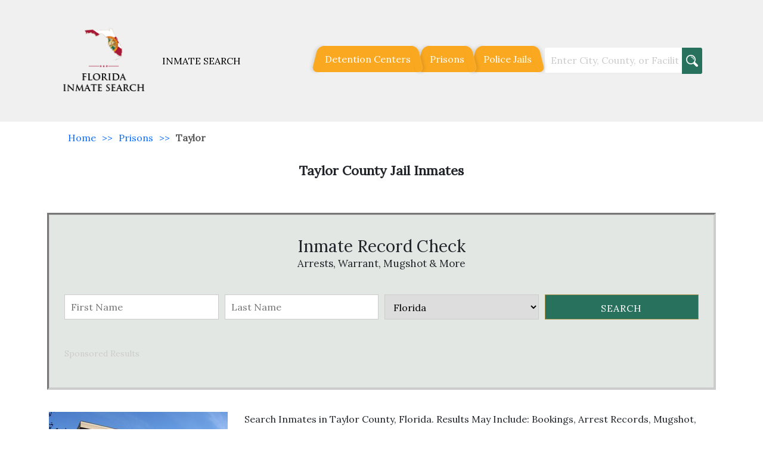

--- FILE ---
content_type: text/html; charset=UTF-8
request_url: https://floridainmatesearch.net/prisons/taylor-county-jail/
body_size: 79104
content:
<!DOCTYPE html><html lang="en-US"><head><meta charset="UTF-8" /><meta name="viewport" content="width=device-width" /><link rel="stylesheet" media="print" onload="this.onload=null;this.media='all';" id="ao_optimized_gfonts" href="https://fonts.googleapis.com/css?family=Lora&amp;display=swap"><link rel="stylesheet" href="https://floridainmatesearch.net/wp-content/themes/countylinkwp/bootstrap/bootstrap.min.css" /><link href="https://cdnjs.cloudflare.com/ajax/libs/font-awesome/6.4.0/css/all.min.css" rel="stylesheet"><style>/*  header code start*/

  @media (min-width: 993px) {
  #custom-header .inner-content .content-right #menu .menu li {
    padding: 10px 10px 10px;
    background-color:#faa820 !important;
    margin-right: 12px;
    position: relative;
    cursor: pointer;
    transition: all 250ms ease;
    border-radius: 10px 10px 0 0;
/*     border-top: 1px dotted #fff; */
  }
#custom-header .inner-content .content-right #menu .menu li::before,
  #custom-header .inner-content .content-right #menu .menu li::after {
    content: '';
    position: absolute;
    top: 0;
    height: 100%;
    width: 14px;
    background-color: #faa820 !important;
    transition: all 250ms ease;
  }

}
#custom-header .inner-content .content-right #menu .menu li a {
  padding: 0 !important;
  color: #ffffff !important;
}
/*  header code end*/
/*shortcode allposts css start*/
.style_one a, .style_two a, .style_three a, .style_four a, .style_five a, .style_six a, .style_seven a, .style_eight a
{
  background-color: #faa820 !important;
  color: #ffffff !important;
}

.style_one a::before {
  background-color: #27715d !important;
  color: #ffffff !important;
}
.style_one a::after
{
  border-right-color: #27715d !important;
  color: #ffffff !important;
}
.style_two a::before{
  border-left-color: #faa820 !important;
}
.style_three a::after{
  border-left-color: #27715d !important;
}
.style_four a::after{
    border-color: #faa820 !important;
    color: #ffffff !important;
    background-color: #27715d !important;
}
.style_five a span{
  background-color: #27715d !important;
  color: #ffffff !important;
}
.style_five a span::before{
  border-right-color: #27715d !important;
}
.style_six a::after {
  background-color: #27715d !important;
  color: #ffffff !important;
}
.style_seven a::before{
  background-color: #27715d !important;
  color: #ffffff !important;
}
.style_seven a::after{
  border-left-color: #27715d !important;
  color: #ffffff !important;
}
.style_eight span {
  background-color: #faa820 !important;
  color: #ffffff !important;
}







/*shortcode allposts css end */
body {
    font-family: 'Lora', Sans-serif !important;
}
#sitetop-searchform .container-inner .searchfrm1 .fields-inner .fields .submit{
	background-color:#27715d;
}

#sitetop-searchform .container-inner{
  padding:40px 20px;
  border:none;
  outline:3px inset #ccc;
  background-color: #e3e7e4;
}
.fullwidth-menu-main form .submit-btn, .desktop_menu form .submit-btn, .desktop_menu form .submit-btn-label{
	background-color:#27715d;
}
#header #custom-header .desktop_menu .menu li a, #header #custom-header .fullwidth-menu-main .menu li a{
	color:#000000 !important;
}
#header #custom-header .desktop_menu form .text-field{
	border: 1px solid #000000;
}
#header #custom-header .fullwidth-menu-main .menu li{
	border-bottom: 1px solid #000000 !important;
}
.widget-etcad-shortcoder-main .border-title:after{
	content:'';
	background-image:url(https://floridainmatesearch.net/wp-content/themes/countylinkwp/images/triangle-icon.png);
}
#header #custom-header .desktop_menu form .submit-btn-label{
	background-image:url(https://floridainmatesearch.net/wp-content/themes/countylinkwp/images/search-white.png);
}
.header-top-img {
	min-height: 144px;
    background-position: center;
    background-repeat: no-repeat;
    background-size: cover;
}
.header-top-img {
  border-radius: 5px 5px 0 0;
}
	.inner-content.custom-head-two {
  width: 100%;
  padding: 4px 10px;
}

.desktop_menu form .text-field {
  width: 100% !important;
}
.inner-content.class.custom-head-one {
  padding: 30px 20px;
  border-radius: 5px 5px 0 0;
	background-repeat: no-repeat;
}
.inner-content.class.custom-head-one .content-left p {
  color: #fff;
}
		.desktop_menu > div {
    width: 65% !important;
}
	.desktop_menu form {
    width: 35% !important;
}</style><title>Taylor County Jail Inmates | Florida Inmate Search</title><meta name='robots' content='max-image-preview:large' /><link rel='dns-prefetch' href='//js.hcaptcha.com' /><link href='https://fonts.gstatic.com' crossorigin='anonymous' rel='preconnect' /><link rel="alternate" type="application/rss+xml" title="Florida Inmate Search &raquo; Feed" href="https://floridainmatesearch.net/feed/" /><link rel="alternate" type="application/rss+xml" title="Florida Inmate Search &raquo; Comments Feed" href="https://floridainmatesearch.net/comments/feed/" /><link rel='stylesheet' id='blankslate-style-css' href='https://floridainmatesearch.net/wp-content/themes/countylinkwp/style.css' type='text/css' media='all' /><link rel='stylesheet' id='leaflet_css-css' href='https://floridainmatesearch.net/wp-content/themes/countylinkwp/assets/leaflet/leaflet.css' type='text/css' media='all' /><link rel='stylesheet' id='vmap_css-css' href='https://floridainmatesearch.net/wp-content/themes/countylinkwp/assets/css/jqvmap.css' type='text/css' media='all' /><link rel='stylesheet' id='mapbox_css-css' href='https://floridainmatesearch.net/wp-content/themes/countylinkwp/assets/css/mapbox-gl.css' type='text/css' media='all' /><link rel='stylesheet' id='gpr_widget-css' href='https://floridainmatesearch.net/wp-content/plugins/Google-Places-Reviews-Pro/dist/css/google-places-reviews.min.css' type='text/css' media='all' /> <script type="text/javascript" src="https://floridainmatesearch.net/wp-includes/js/jquery/jquery.min.js" id="jquery-core-js"></script> <script type="text/javascript" src="https://floridainmatesearch.net/wp-includes/js/jquery/jquery-migrate.min.js" id="jquery-migrate-js"></script> <script type="text/javascript" src="https://floridainmatesearch.net/wp-content/cache/autoptimize/js/autoptimize_single_be6cd1df171047236fcbcf325e22031a.js" id="leaflet_js-js"></script> <script type="text/javascript" src="https://floridainmatesearch.net/wp-content/cache/autoptimize/js/autoptimize_single_0aaa6bdf8ba02482135c8526a25c3804.js" id="vmap_js-js"></script> <script type="text/javascript" src="https://floridainmatesearch.net/wp-content/cache/autoptimize/js/autoptimize_single_43e330fe0440c72344722238695dc793.js" id="vmap_us_js-js"></script> <script type="text/javascript" src="https://floridainmatesearch.net/wp-content/cache/autoptimize/js/autoptimize_single_caac203d79c66775dc70824ad6b9a220.js" id="mapbox-gl_js-js"></script> <script type="text/javascript" src="https://floridainmatesearch.net/wp-content/cache/autoptimize/js/autoptimize_single_9902c65370104c31d0a17e3d97afad98.js" id="leaflet-mapbox-gl_js-js"></script> <script type="text/javascript" src="https://js.hcaptcha.com/1/api.js" id="h_captcha_js-js"></script> <script type="text/javascript" src="https://floridainmatesearch.net/wp-content/plugins/Google-Places-Reviews-Pro/dist/js/gpr-readmore.min.js" id="grp_reviews_readmore-js"></script> <script type="text/javascript" src="https://floridainmatesearch.net/wp-content/plugins/Google-Places-Reviews-Pro/dist/js/google-places-reviews.min.js" id="grp_reviews_main_scripts-js"></script> <link rel="https://api.w.org/" href="https://floridainmatesearch.net/wp-json/" /><link rel="alternate" title="JSON" type="application/json" href="https://floridainmatesearch.net/wp-json/wp/v2/pt1/476" /><link rel="EditURI" type="application/rsd+xml" title="RSD" href="https://floridainmatesearch.net/xmlrpc.php?rsd" /><meta name="generator" content="WordPress 6.6.4" /><link rel="canonical" href="https://floridainmatesearch.net/prisons/taylor-county-jail/" /><link rel='shortlink' href='https://floridainmatesearch.net/?p=476' /><link rel="alternate" title="oEmbed (JSON)" type="application/json+oembed" href="https://floridainmatesearch.net/wp-json/oembed/1.0/embed?url=https%3A%2F%2Ffloridainmatesearch.net%2Fprisons%2Ftaylor-county-jail%2F" /><link rel="alternate" title="oEmbed (XML)" type="text/xml+oembed" href="https://floridainmatesearch.net/wp-json/oembed/1.0/embed?url=https%3A%2F%2Ffloridainmatesearch.net%2Fprisons%2Ftaylor-county-jail%2F&#038;format=xml" />  <script async src="https://www.googletagmanager.com/gtag/js?id=G-QW1NSNW19G"></script> <script>window.dataLayer = window.dataLayer || [];
  function gtag(){dataLayer.push(arguments);}
  gtag('js', new Date());

  gtag('config', 'G-QW1NSNW19G');</script><meta name="description" content="Search Inmates in Taylor County, Florida. Results May Include: Bookings, Arrest Records, Mugshot, Crime Record, DOB, Jai" /><meta property="og:description" content="Search Inmates in Taylor County, Florida. Results May Include: Bookings, Arrest Records, Mugshot, Crime Record, DOB, Jai" /><meta property="og:title" content="Taylor County Jail Inmates" /><meta property="og:url" content="https://floridainmatesearch.net/prisons/taylor-county-jail/" /><meta property="og:image:secure_url" content="https://floridainmatesearch.net/wp-content/uploads/2023/03/Taylor-County-Courthouse-FL.jpg"/><meta property="og:site_name" content="Florida Inmate Search" /><link rel="icon" href="https://floridainmatesearch.net/wp-content/uploads/2015/12/cropped-FL-favicon-32x32.png" sizes="32x32" /><link rel="icon" href="https://floridainmatesearch.net/wp-content/uploads/2015/12/cropped-FL-favicon-192x192.png" sizes="192x192" /><link rel="apple-touch-icon" href="https://floridainmatesearch.net/wp-content/uploads/2015/12/cropped-FL-favicon-180x180.png" /><meta name="msapplication-TileImage" content="https://floridainmatesearch.net/wp-content/uploads/2015/12/cropped-FL-favicon-270x270.png" /><style type="text/css" id="wp-custom-css">/* .style_six .rel_posts_container .related_posts li {
    border: 1px solid #ccc;
    padding: 10px 5px;
} */</style><link href="https://floridainmatesearch.net/wp-content/themes/countylinkwp/assets/css/header.css?ver=2025-10-01" rel="stylesheet"></head><body class="pt1-template-default single single-pt1 postid-476 wp-embed-responsive"> <a href="#content" class="skip-link screen-reader-text">Skip to the content</a><div id="wrapper" class="hfeed"><header style="background-color:#f0f0f1;" id="header" role="banner"><div id="custom-header"><div class="container class custom-head-one-container"><div class="inner-content class custom-head-one"
 style="background-image:url()"  	><div class="content-left"> <a href="https://floridainmatesearch.net"><img class="logo-img" alt="Logo" src="https://floridainmatesearch.net/wp-content/uploads/2023/03/Florida-Inmate-Searchtransparent.png" style="max-width: 170px; height: auto; float:left;"/></a> <a href="https://floridainmatesearch.net/inmate-search/"  style="text-decoration: none;"><p style="color:#000000 !important;"> INMATE SEARCH</p> </a></div><div class="content-right"><nav id="menu" role="navigation" itemscope itemtype="https://schema.org/SiteNavigationElement"><div class="desktop_menu"><div class="menu-main-container"><ul id="menu-main" class="menu"><li id="menu-item-839" class="menu-item menu-item-type-custom menu-item-object-custom menu-item-839"><a href="https://floridainmatesearch.net/detention-centers/" itemprop="url">Detention Centers</a></li><li id="menu-item-840" class="menu-item menu-item-type-custom menu-item-object-custom menu-item-840"><a href="https://floridainmatesearch.net/prisons/" itemprop="url">Prisons</a></li><li id="menu-item-841" class="menu-item menu-item-type-custom menu-item-object-custom menu-item-841"><a href="https://floridainmatesearch.net/city-police/" itemprop="url">Police Jails</a></li></ul></div><form action="https://floridainmatesearch.net" method="get"> <input class="text-field" name="s" type="text" placeholder="Enter City, County, or Facility"> <label class="submit-btn-label"> <input class="" type="submit" value="" /> </label></form></div> <button class="toggle-icon mobile_menu" aria-label="mobile_menu"><i class="fa fa-bars" aria-hidden="true"></i></button></nav></div></div></div><div class="fullwidth-menu-main" style="background-color:#e3e7e4"><div class="container"><div class="menu-main-container"><ul id="menu-main-1" class="menu"><li class="menu-item menu-item-type-custom menu-item-object-custom menu-item-839"><a href="https://floridainmatesearch.net/detention-centers/" itemprop="url">Detention Centers</a></li><li class="menu-item menu-item-type-custom menu-item-object-custom menu-item-840"><a href="https://floridainmatesearch.net/prisons/" itemprop="url">Prisons</a></li><li class="menu-item menu-item-type-custom menu-item-object-custom menu-item-841"><a href="https://floridainmatesearch.net/city-police/" itemprop="url">Police Jails</a></li></ul></div><form action="https://floridainmatesearch.net" method="get"> <input class="text-field" name="s" type="text" placeholder="Enter City, County, or Facility"> <input class="submit-btn" type="submit" value="Search" /></form></div></div></div><div class="site-breadcrumbs"><div class="container"><ul id="tsh_breadcrumbs" class="tsh_breadcrumbs"><li class="item-home"><a class="bread-link bread-home" href="https://floridainmatesearch.net" title="Home">Home</a></li><li class="separator separator-home"> >></li><li class="item-cat item-cat-926 item-cat-prisons"><a class="bread-cat bread-cat-926 bread-cat-prisons" href="https://floridainmatesearch.net/prisons/" title="Prisons">Prisons</a></li><li class="separator"> >></li><li class="item-current item-476"><strong class="bread-current bread-476" title="Taylor County Jail Inmates">Taylor</strong></li></ul></div></div></header><div id="site-pages-title"><div class="container"><h1 class="entry-title" itemprop="name">Taylor County Jail Inmates</h1></div></div><div class=""></div><div id="pages-contentmain"><main id="content" role="main"><div class="container"><div id="class_holder" class=""><article id="post-476" class="post-476 pt1 type-pt1 status-publish has-post-thumbnail hentry state_p-prisons"><div class="entry-content" itemprop="mainEntityOfPage"><div class="postmidle-searchform-main 3333"><div id="sitetop-searchform"><div class="container"><div class="container-inner"><div class="searchfrm1"><div class="form-header"><h2>Inmate Record Check</h2><p>Arrests, Warrant, Mugshot & More</p></div><form id="backgroundcheck" action="/custom/loading" method="get"><div class="fields-inner"><div class="input_holder fields"> <label class="input-label"> First Name</label> <input id="fname" class="field" name="firstname" placeholder="First Name" required="" type="text" /></div><div class="input_holder fields"> <label class="input-label"> Last Name </label> <input id="lname" class="field" name="lastname" placeholder="Last Name" required="" type="text" /></div><div class="fields"> <select id="" name="state"><option value="ALL" >-Nationwide-</option><option value="AL" >Alabama</option><option value="AK" >Alaska</option><option value="AZ" >Arizona</option><option value="AR" >Arkansas</option><option value="CA" >California</option><option value="CO" >Colorado</option><option value="CT" >Connecticut</option><option value="DE" >Delaware</option><option value="FL" selected="selected">Florida</option><option value="GA" >Georgia</option><option value="HI" >Hawaii</option><option value="ID" >Idaho</option><option value="IL" >Illinois</option><option value="IN" >Indiana</option><option value="IA" >Iowa</option><option value="KS" >Kansas</option><option value="KY" >Kentucky</option><option value="LA" >Louisiana</option><option value="ME" >Maine</option><option value="MD" >Maryland</option><option value="MA" >Massachusetts</option><option value="MI" >Michigan</option><option value="MN" >Minnesota</option><option value="MS" >Mississippi</option><option value="MO" >Missouri</option><option value="MT" >Montana</option><option value="NE" >Nebraska</option><option value="NV" >Nevada</option><option value="NH" >New Hampshire</option><option value="NJ" >New Jersey</option><option value="NM" >New Mexico</option><option value="NY" >New York</option><option value="NC" >North Carolina</option><option value="ND" >North Dakota</option><option value="OH" >Ohio</option><option value="OK" >Oklahoma</option><option value="OR" >Oregon</option><option value="PA" >Pennsylvania</option><option value="RI" >Rhode Island</option><option value="SC" >South Carolina</option><option value="SD" >South Dakota</option><option value="TN" >Tennessee</option><option value="TX" >Texas</option><option value="UT" >Utah</option><option value="VT" >Vermont</option><option value="VA" >Virginia</option><option value="WA" >Washington</option><option value="WV" >West Virginia</option><option value="WI" >Wisconsin</option><option value="WY" >Wyoming</option> </select></div><div class="fields"> <input name="search" type="hidden" value="Search Now" /> <input id="backgroundsbt" class="submit" type="submit" value="Search" /></div></div></form></div><div class="add"><p class="advertise">Sponsored Results</p></div></div></div></div></div><div class='below_img'><img width="300" height="200" src="https://floridainmatesearch.net/wp-content/uploads/2023/03/Taylor-County-Courthouse-FL.jpg" class="attachment-full size-full wp-post-image" alt="Taylor-County-Courthouse-FL" itemprop="image" decoding="async" fetchpriority="high" srcset="https://floridainmatesearch.net/wp-content/uploads/2023/03/Taylor-County-Courthouse-FL.jpg 300w, https://floridainmatesearch.net/wp-content/uploads/2023/03/Taylor-County-Courthouse-FL-219x146.jpg 219w, https://floridainmatesearch.net/wp-content/uploads/2023/03/Taylor-County-Courthouse-FL-50x33.jpg 50w, https://floridainmatesearch.net/wp-content/uploads/2023/03/Taylor-County-Courthouse-FL-105x70.jpg 105w" sizes="(max-width: 300px) 100vw, 300px" /></div><meta itemprop="description" content="Search Inmates in Taylor County, Florida. Results May Include: Bookings, Arrest Records, Mugshot, Crime Record, DOB, Jail Number, IDS, Loc, Date Booked, Time Booked, Case Number, Charges, Description, Release Date Taylor County Sheriff’s Departments and Jail’s in Florida Taylor County Sheriff’s Office Information Wayne Padgett, Sheriff Taylor County Sheriff’s Office 108 N Jefferson St. Suite 103 Read More Taylor County Jail Inmates" /><p>Search Inmates in Taylor County, Florida. Results May Include: Bookings, Arrest Records, Mugshot, Crime Record, DOB, Jail Number, IDS, Loc, Date Booked, Time Booked, Case Number, Charges, Description, Release Date</p><p>Taylor County Sheriff’s Departments and Jail’s in Florida</p><p><strong>Taylor County Sheriff’s Office Information</strong></p><p>Wayne Padgett, Sheriff<br /> Taylor County Sheriff’s Office<br /> 108 N Jefferson St. Suite 103<br /> Perry, FL 32347<br /> Phone: 850-584-4225</p><p>Taylor is a county in North Florida. According to the United States Census Bureau, the county has a total area of 1,232 square miles (3,190 sq. km). The largest city in Taylor County is Perry. Taylor County had a population of approximately 21,709 in the year 2010.</p><p>All completed employment applications should be submitted to:<br /> Taylor County Sheriff’s Office<br /> 108 N Jefferson St. Suite 103<br /> Perry, FL 32347<br /> Phone: 850-584-4225</p><p>Taylor County Crime Statistics:</p><p>Taylor Annual Average Violent Crimes: 153<br /> Data Source: Florida Department of Law Enforcement</p><div class="entry-links"></div></div></article></div><div class="post-contentarea-field" style="width:100%;"><p><strong>Taylor County Jail Information</strong></p><p>Taylor County Jail is located in Perry, Florida.</p><p>The physical location of the Taylor County Jail is:</p><p>Taylor County Jail<br /> 108 N Jefferson St. Suite 103<br /> Perry, FL 32347<br /> Phone: 850-584-4333<br /> Hours: Monday through Friday from 8:00 a.m. to 5:00 p.m.</p><p>If you have any questions about the Taylor County Jail, you can call them during normal business hours.</p><p>Visitations Hours at Taylor County Jail:</p><p>Sunday</p><p>9 AM to 11 AM,<br /> 12 PM to 2 PM,<br /> 7 PM to 9 PM,<br /> 2:15 pm to 4:15 PM</p><p>Saturday<br /> 9 AM to 11 AM,<br /> 12:45 AM to 2:45 PM,<br /> 7 PM to 9 PM</p><p>Tuesday<br /> 7 PM to 9 PM</p><p>Wednesday<br /> 7 PM to 9 PM, (Females in Holding)<br /> 5 PM to 7 PM (Medical &#038; Holding)</p><p>Thursday<br /> 7 PM to 9 PM</p><p>Inmates can be filtered via their first names, middle names, last names, begin booking dates, and end booking dates.</p></div><div class="postmidle-searchform-main widget_section3"> <script async src="https://pagead2.googlesyndication.com/pagead/js/adsbygoogle.js"></script>  <ins class="adsbygoogle"
 style="display:block"
 data-ad-client="ca-pub-8587844435031682"
 data-ad-slot="2029872868"
 data-ad-format="link"
 data-full-width-responsive="true"></ins> <script>(adsbygoogle = window.adsbygoogle || []).push({});</script></div><div class="post-contentarea-field" style="width:100%;"><p><strong>Taylor County Sheriff’s Office Open Records Request</strong></p><p>We have not found any records/reports in the Taylor County Sheriff’s Office. However, Open records can be collected from the Taylor County Administrative Complex during regular business hours. Requests for records can be made by completing and submitting the Open/Public Records Request Form.</p><p>The location and records request contact information are as follows:</p><p>Traci Rowell,<br /> Taylor County Administrative Complex<br /> Attn: Traci Rowell/Public Records Request<br /> 201 E. Green St.<br /> Perry, Fl. 32347<br /> Email: trowell@taylorcountygov.com<br /> Fax: (850) 838-3501</p><div id="gpr_widget"  style="max-width:100%;" class="gpr-widget-align-none"><div class="gpr-minimal-light-style google-places-reviews"><h3 class="gpr-widget-title ">Looking For A Licensed Bail Bond Agent in Taylor County?</h3><div class="gpr-minimal-light gpr-widget-inner" data-review-limit="80"><div class="gpr-business-header gpr-clearfix"><div class="gpr-business-avatar" style="background-image: url([data-uri]);"></div><div class="gpr-header-content-wrap gpr-clearfix"><link href="https://fonts.googleapis.com/icon?family=Material+Icons"
 rel="stylesheet"> <span class="gpr-business-name"><a href="https://maps.google.com/?cid=581411531876762413" title="Swann Bail Bonds" ><span>Swann Bail Bonds</span></a></span><p><span class="address"><i class="material-icons">home</i> 105 N Jefferson St, Perry, FL 32347, USA</span><br /> <span class="phone"><i class="material-icons">phone</i> (850) 584-2757</span></p><div class="star-rating-wrap"><div class="star-rating-size" style="width:55.9px;"></div></div><div class="gpr-google-logo-wrap"><img decoding="async" src="https://floridainmatesearch.net/wp-content/plugins/Google-Places-Reviews-Pro/dist/images/google-logo-small.png" class="gpr-google-logo-header" title=" Reviewed from Google" alt="Reviewed from Google" /></div><p class="gpr-rating-value" ><span>4.3</span> out of 5 stars</p></div></div><div class="gpr-reviews-wrap"><div class="gpr-review"><div class="gpr-review-header gpr-clearfix"><div class="gpr-review-avatar"> <img decoding="async" src="https://floridainmatesearch.net/wp-content/plugins/Google-Places-Reviews-Pro/dist/images/mystery-man.png" alt="Robby Laird" title="Robby Laird"/></div><div class="gpr-review-info gpr-clearfix"> <span class="grp-reviewer-name"> <a href="https://www.google.com/maps/contrib/113302063587663509070/reviews" title="View this profile." ><span>Robby Laird</span></a> </span><div class="star-rating-wrap"><div class="star-rating-size" style="width:65px;"></div></div><p class="gpr-rating-value" ><span>5</span> out of 5 stars</p><span class="gpr-rating-time"> posted 7 years ago</span></div></div><div class="gpr-review-content"><p>Being from out of town I wasn't sure who to call...I seen Swann on Google and called...from the beginning they were very helpful and friendly.  When I arrived they had the paper work ready and I picked my son up in less than half hour.<br /> Thank you so much Swann bail bonds.</p></div></div><div class="gpr-review"><div class="gpr-review-header gpr-clearfix"><div class="gpr-review-avatar"> <img decoding="async" src="https://floridainmatesearch.net/wp-content/plugins/Google-Places-Reviews-Pro/dist/images/mystery-man.png" alt="Raelynn Lebron" title="Raelynn Lebron"/></div><div class="gpr-review-info gpr-clearfix"> <span class="grp-reviewer-name"> <a href="https://www.google.com/maps/contrib/115414029120585033147/reviews" title="View this profile." ><span>Raelynn Lebron</span></a> </span><div class="star-rating-wrap"><div class="star-rating-size" style="width:65px;"></div></div><p class="gpr-rating-value" ><span>5</span> out of 5 stars</p><span class="gpr-rating-time"> posted 5 years ago</span></div></div><div class="gpr-review-content"><p>I feel bad for Mr.Swann he was scammed. By someone with a fake check. But he is one hell of a bondsman.</p></div></div><div class="gpr-review"><div class="gpr-review-header gpr-clearfix"><div class="gpr-review-avatar"> <img decoding="async" src="https://floridainmatesearch.net/wp-content/plugins/Google-Places-Reviews-Pro/dist/images/mystery-man.png" alt="Tabatha Cruse" title="Tabatha Cruse"/></div><div class="gpr-review-info gpr-clearfix"> <span class="grp-reviewer-name"> <a href="https://www.google.com/maps/contrib/115863841986881129349/reviews" title="View this profile." ><span>Tabatha Cruse</span></a> </span><div class="star-rating-wrap"><div class="star-rating-size" style="width:39px;"></div></div><p class="gpr-rating-value" ><span>3</span> out of 5 stars</p><span class="gpr-rating-time"> posted 4 years ago</span></div></div><div class="gpr-review-content"><p>It's ok..I think they should change the grease more often..</p></div></div><div class="gpr-read-all-reviews"> <a href="https://maps.google.com/?cid=581411531876762413" >Read All 13 Reviews</a></div></div></div></div></div></div><div class="quicklinks-main"><h2>Local Resources</h2><div class="contentarea-main"><div class="links-area"> <a href="https://taylorsheriff.org/" target="_self"> <img alt="Taylor County Sheriff" src="https://floridainmatesearch.net/wp-content/uploads/2023/03/police-cap-icon.png"/> <label>Taylor County Sheriff</label> </a></div><div class="links-area"> <a href="https://taylorsheriff.org/index.php/taylor-county-jail/" target="_self"> <img alt="Taylor County Jail" src="https://floridainmatesearch.net/wp-content/uploads/2023/03/cuff2-icon.png"/> <label>Taylor County Jail</label> </a></div><div class="links-area"> <a href="http://jail.taylorsheriff.org/" target="_self"> <img alt="Taylor County Inmates" src="https://floridainmatesearch.net/wp-content/uploads/2023/03/jail-icon.png"/> <label>Taylor County Inmates</label> </a></div><div class="links-area"> <a href="https://www.taylorcountygov.com/citizen_request_center/index.php" target="_self"> <img alt="Taylor Record Request" src="https://floridainmatesearch.net/wp-content/uploads/2023/03/record3-icon.png"/> <label>Taylor Record Request</label> </a></div></div></div><style>#map{
	width: 100%;
	height: 250px;
	overflow: hidden;
}</style><div class="quicklinks-main map"><h2>Directions</h2><div id="map" class="map_randomization"> <img src="/mapimages/30.11013904774448.jpg" width="1280" class="fileexists" /></div></div><div class="maps" style="display:none;"><p>1: Static Map Mapbox :</p><p>2: Static Map Maptiler :</p><p>3: Geoapify Static Map : 6ddc000db1b6407c9512a4894d76cda2</p><p>3: Static Map MapQuest : u8tLjuyI1txSTBjisrwjvL4XCm9P1jKM</p></div><div class="shotcode-table-main shotcode-table-rel"><h2 class="custom-title">Nearby Locations</h2><div class="rel_posts_container  style_four"><ul style="margin-bottom:0px;" class="related_posts kmkm"><li><a href='https://floridainmatesearch.net/prisons/alachua-county-jail/'>alachua county jail</a></li><li><a href='https://floridainmatesearch.net/prisons/brevard-county-jail/'>brevard county jail</a></li><li><a href='https://floridainmatesearch.net/prisons/citrus-county-detention-facility/'>citrus county detention facility</a></li><li><a href='https://floridainmatesearch.net/prisons/desoto-county-jail/'>desoto county jail</a></li><li><a href='https://floridainmatesearch.net/prisons/flagler-county-jail/'>flagler county jail</a></li><li><a href='https://floridainmatesearch.net/prisons/glades-county-jail/'>glades county jail</a></li><li><a href='https://floridainmatesearch.net/prisons/hendry-county-jail/'>hendry county jail</a></li><li><a href='https://floridainmatesearch.net/prisons/holmes-county/'>holmes county</a></li><li><a href='https://floridainmatesearch.net/prisons/jefferson-county-jail/'>jefferson county jail</a></li><li><a href='https://floridainmatesearch.net/prisons/leon-county/'>leon county</a></li><li><a href='https://floridainmatesearch.net/prisons/manatee-county-jail/'>manatee county jail</a></li><li><a href='https://floridainmatesearch.net/prisons/monroe-county-jail/'>monroe county jail</a></li><li><a href='https://floridainmatesearch.net/prisons/orange-county-jail/'>orange county jail</a></li><li><a href='https://floridainmatesearch.net/prisons/pinellas-county-jail/'>pinellas county jail</a></li><li><a href='https://floridainmatesearch.net/prisons/sarasota-county-jail/'>sarasota county jail</a></li><li><a href='https://floridainmatesearch.net/prisons/sumter-county-jail/'>sumter county jail</a></li><li><a href='https://floridainmatesearch.net/prisons/volusia-county-jail/'>volusia county jail</a></li></ul><ul style="margin-bottom:0px;" class="related_posts kmkm"><li><a href='https://floridainmatesearch.net/prisons/baker-county-jail/'>baker county jail</a></li><li><a href='https://floridainmatesearch.net/prisons/broward-county-jail/'>broward county jail</a></li><li><a href='https://floridainmatesearch.net/prisons/clay-county-jail/'>clay county jail</a></li><li><a href='https://floridainmatesearch.net/prisons/dixie-county-jail/'>dixie county jail</a></li><li><a href='https://floridainmatesearch.net/prisons/franklin-county-jail/'>franklin county jail</a></li><li><a href='https://floridainmatesearch.net/prisons/gulf-county-jail/'>gulf county jail</a></li><li><a href='https://floridainmatesearch.net/prisons/hernando-county-jail-cca/'>hernando county jail cca</a></li><li><a href='https://floridainmatesearch.net/prisons/indian-river-county-jail/'>indian river county jail</a></li><li><a href='https://floridainmatesearch.net/prisons/lafayette-county-jail/'>lafayette county jail</a></li><li><a href='https://floridainmatesearch.net/prisons/levy-county-jail/'>levy county jail</a></li><li><a href='https://floridainmatesearch.net/prisons/marion-county-jail/'>marion county jail</a></li><li><a href='https://floridainmatesearch.net/prisons/nassau-county/'>nassau county</a></li><li><a href='https://floridainmatesearch.net/prisons/osceola-county-jail/'>osceola county jail</a></li><li><a href='https://floridainmatesearch.net/prisons/polk-county-jail/'>polk county jail</a></li><li><a href='https://floridainmatesearch.net/prisons/seminole-county-jail/'>seminole county jail</a></li><li><a href='https://floridainmatesearch.net/prisons/suwannee-county-jail/'>suwannee county jail</a></li><li><a href='https://floridainmatesearch.net/prisons/wakulla-county-jail/'>wakulla county jail</a></li></ul><ul style="margin-bottom:0px;" class="related_posts kmkm"><li><a href='https://floridainmatesearch.net/prisons/bay-county-jail-annex-cca/'>bay county jail annex cca</a></li><li><a href='https://floridainmatesearch.net/prisons/calhoun-county-jail/'>calhoun county jail</a></li><li><a href='https://floridainmatesearch.net/prisons/collier-county-jail/'>collier county jail</a></li><li><a href='https://floridainmatesearch.net/prisons/duval-jacksonville-county-jail/'>duval jacksonville county jail</a></li><li><a href='https://floridainmatesearch.net/prisons/gadsden-county-jail/'>gadsden county jail</a></li><li><a href='https://floridainmatesearch.net/prisons/hamilton-county-jail/'>hamilton county jail</a></li><li><a href='https://floridainmatesearch.net/prisons/highlands-county-jail/'>highlands county jail</a></li><li><a href='https://floridainmatesearch.net/prisons/jackson-county/'>jackson county</a></li><li><a href='https://floridainmatesearch.net/prisons/lake-county-jail/'>lake county jail</a></li><li><a href='https://floridainmatesearch.net/prisons/liberty-county-jail/'>liberty county jail</a></li><li><a href='https://floridainmatesearch.net/prisons/martin-county-jail/'>martin county jail</a></li><li><a href='https://floridainmatesearch.net/prisons/okaloosa-county-jail/'>okaloosa county jail</a></li><li><a href='https://floridainmatesearch.net/prisons/palm-beach-county-jail/'>palm beach county jail</a></li><li><a href='https://floridainmatesearch.net/prisons/putnam-county-jail/'>putnam county jail</a></li><li><a href='https://floridainmatesearch.net/prisons/st-johns-county-jail/'>st johns county jail</a></li><li><a href='https://floridainmatesearch.net/prisons/taylor-county-jail/'>taylor county jail</a></li><li><a href='https://floridainmatesearch.net/prisons/walton-county-jail/'>walton county jail</a></li></ul><ul class="related_posts kmkm"><li><a href='https://floridainmatesearch.net/prisons/bradford-county-jail/'>bradford county jail</a></li><li><a href='https://floridainmatesearch.net/prisons/charlotte-county-jail/'>charlotte county jail</a></li><li><a href='https://floridainmatesearch.net/prisons/columbia-county-jail/'>columbia county jail</a></li><li><a href='https://floridainmatesearch.net/prisons/escambia-county-jail/'>escambia county jail</a></li><li><a href='https://floridainmatesearch.net/prisons/gilchrist-county-jail/'>gilchrist county jail</a></li><li><a href='https://floridainmatesearch.net/prisons/hardee-county-jail/'>hardee county jail</a></li><li><a href='https://floridainmatesearch.net/prisons/hillsborough-county/'>hillsborough county</a></li><li><a href='https://floridainmatesearch.net/prisons/jacksonville-city-jail/'>jacksonville city jail</a></li><li><a href='https://floridainmatesearch.net/prisons/lee-county-jail/'>lee county jail</a></li><li><a href='https://floridainmatesearch.net/prisons/madison-county-jail/'>madison county jail</a></li><li><a href='https://floridainmatesearch.net/prisons/miami-dade-county/'>miami dade county</a></li><li><a href='https://floridainmatesearch.net/prisons/okeechobee-county-jail/'>okeechobee county jail</a></li><li><a href='https://floridainmatesearch.net/prisons/pasco-county-jail/'>pasco county jail</a></li><li><a href='https://floridainmatesearch.net/prisons/santa-rosa-county-jail/'>santa rosa county jail</a></li><li><a href='https://floridainmatesearch.net/prisons/st-lucie-county-main-jail/'>st lucie county main jail</a></li><li><a href='https://floridainmatesearch.net/prisons/union-county-jail/'>union county jail</a></li><li><a href='https://floridainmatesearch.net/prisons/washington-county-jail/'>washington county jail</a></li></ul></div><div class="navigation-arrows"> <span class="left_move" style="margin-right:10px; cursor:pointer;"> <img alt="Arrow Left" src="https://floridainmatesearch.net/wp-content/themes/countylinkwp/images/arrow-left.png" width="14px;"/> </span> <span class="right_move" style="margin-left:10px; cursor:pointer;"> <img alt="Arrow Right" src="https://floridainmatesearch.net/wp-content/themes/countylinkwp/images/arrow-right.png" width="14px;"/> </span></div></div><footer class="entry-footer"> <span class="cat-links"></span> <span class="tag-links"></span></footer><footer class="footer"></footer></div></main> <script>var class_holder = jQuery('#class_holder').attr('class');
var abbrState = abbrState(class_holder, 'abbr');
jQuery(".fields #city_state").val(abbrState);

function abbrState(input, to){

    var states = [
        ['Arizona', 'AZ'],
        ['Alabama', 'AL'],
        ['Alaska', 'AK'],
        ['Arkansas', 'AR'],
        ['California', 'CA'],
        ['Colorado', 'CO'],
        ['Connecticut', 'CT'],
        ['Delaware', 'DE'],
        ['Florida', 'FL'],
        ['Georgia', 'GA'],
        ['Hawaii', 'HI'],
        ['Idaho', 'ID'],
        ['Illinois', 'IL'],
        ['Indiana', 'IN'],
        ['Iowa', 'IA'],
        ['Kansas', 'KS'],
        ['Kentucky', 'KY'],
        ['Louisiana', 'LA'],
        ['Maine', 'ME'],
        ['Maryland', 'MD'],
        ['Massachusetts', 'MA'],
        ['Michigan', 'MI'],
        ['Minnesota', 'MN'],
        ['Mississippi', 'MS'],
        ['Missouri', 'MO'],
        ['Montana', 'MT'],
        ['Nebraska', 'NE'],
        ['Nevada', 'NV'],
        ['New Hampshire', 'NH'],
        ['New Jersey', 'NJ'],
        ['New Mexico', 'NM'],
        ['New York', 'NY'],
        ['North Carolina', 'NC'],
        ['North Dakota', 'ND'],
        ['Ohio', 'OH'],
        ['Oklahoma', 'OK'],
        ['Oregon', 'OR'],
        ['Pennsylvania', 'PA'],
        ['Rhode Island', 'RI'],
        ['South Carolina', 'SC'],
        ['South Dakota', 'SD'],
        ['Tennessee', 'TN'],
        ['Texas', 'TX'],
        ['Utah', 'UT'],
        ['Vermont', 'VT'],
        ['Virginia', 'VA'],
        ['Washington', 'WA'],
        ['West Virginia', 'WV'],
        ['Wisconsin', 'WI'],
        ['Wyoming', 'WY'],
    ];

    if (to == 'abbr'){
        input = input.replace(/\w\S*/g, function(txt){return txt.charAt(0).toUpperCase() + txt.substr(1).toLowerCase();});
        for(i = 0; i < states.length; i++){
            if(states[i][0] == input){
                return(states[i][1]);
            }
        }
    } else if (to == 'name'){
        input = input.toUpperCase();
        for(i = 0; i < states.length; i++){
            if(states[i][1] == input){
                return(states[i][0]);
            }
        }
    }
}</script> </div><footer style="background-color:#f2f2f2;" id="footer" role="contentinfo"><div id="copyright" style="text-align:center;"><ul><li id="nav_menu-6" class="widget widget_nav_menu"><div class="menu-footer-container"><ul id="menu-footer" class="menu"><li id="menu-item-852" class="menu-item menu-item-type-post_type menu-item-object-page menu-item-home menu-item-852"><a href="https://floridainmatesearch.net/" itemprop="url">Home</a></li><li id="menu-item-849" class="menu-item menu-item-type-post_type menu-item-object-page menu-item-849"><a href="https://floridainmatesearch.net/contact-page/" itemprop="url">Contact Page</a></li><li id="menu-item-883" class="menu-item menu-item-type-post_type menu-item-object-page menu-item-883"><a href="https://floridainmatesearch.net/inmate-search/" itemprop="url">Inmate Search</a></li><li id="menu-item-850" class="menu-item menu-item-type-post_type menu-item-object-page menu-item-850"><a href="https://floridainmatesearch.net/terms-and-conditions/" itemprop="url">Terms and Conditions</a></li><li id="menu-item-851" class="menu-item menu-item-type-post_type menu-item-object-page menu-item-851"><a href="https://floridainmatesearch.net/privacy-policy/" itemprop="url">Privacy Policy</a></li></ul></div></li><li id="text-18" class="widget widget_text"><div class="textwidget"><p>Floridainmatesearch.net is a privately owned informational website that is not owned or operated by any state government agency</p></div></li><li> &copy; 2025 Florida Inmate Search</li></ul></div></footer></div> <script>jQuery(document).ready(function($) {
var deviceAgent = navigator.userAgent.toLowerCase();
if (deviceAgent.match(/(iphone|ipod|ipad)/)) {
$("html").addClass("ios");
}
if (navigator.userAgent.search("MSIE") >= 0) {
$("html").addClass("ie");
}
else if (navigator.userAgent.search("Chrome") >= 0) {
$("html").addClass("chrome");
}
else if (navigator.userAgent.search("Firefox") >= 0) {
$("html").addClass("firefox");
}
else if (navigator.userAgent.search("Safari") >= 0 && navigator.userAgent.search("Chrome") < 0) {
$("html").addClass("safari");
}
else if (navigator.userAgent.search("Opera") >= 0) {
$("html").addClass("opera");
}
});</script> <link rel='stylesheet' id='grp_widget_style_minimal-css' href='https://floridainmatesearch.net/wp-content/plugins/Google-Places-Reviews-Pro/dist/css/gpr-theme-minimal.min.css' type='text/css' media='all' /> <script>jQuery(document).ready(function(){
    jQuery(".toggle-icon").click(function(){
		if (jQuery(".toggle-icon i").hasClass("fa-bars")) {
			jQuery(".toggle-icon i").removeClass("fa-bars");
			jQuery(".toggle-icon i").addClass("fa-times");
		}
		else if (jQuery(".toggle-icon i").hasClass("fa-times")) {
			jQuery(".toggle-icon i").removeClass("fa-times");
			jQuery(".toggle-icon i").addClass("fa-bars");
		}
		else{

		}

        jQuery(".fullwidth-menu-main").slideToggle();
    });
});


jQuery(".right_move").click(function(){
   var leftPos = jQuery(this).closest('.shotcode-table-main').find(".rel_posts_container").scrollLeft();
   jQuery(this).closest('.shotcode-table-main').find(".rel_posts_container").animate({scrollLeft: leftPos + 360}, 400);
});

jQuery(".left_move").click(function(){
   var leftPos = jQuery(this).closest('.shotcode-table-main').find(".rel_posts_container").scrollLeft();
   jQuery(this).closest('.shotcode-table-main').find(".rel_posts_container").animate({scrollLeft: leftPos - 360}, 400);
});
jQuery(".right_move").click(function(){
   var leftPos = jQuery(this).closest('.shotcode-table-main_state').find(".table-responsive").scrollLeft();
   jQuery(this).closest('.shotcode-table-main_state').find(".table-responsive").animate({scrollLeft: leftPos + 360}, 400);
});

jQuery(".left_move").click(function(){
   var leftPos = jQuery(this).closest('.shotcode-table-main_state').find(".table-responsive").scrollLeft();
   jQuery(this).closest('.shotcode-table-main_state').find(".table-responsive").animate({scrollLeft: leftPos - 360}, 400);
});
	
	jQuery(".right_move").click(function(){
   var leftPos = jQuery(this).closest('.shotcode-table-main').find(".table-responsive").scrollLeft();
   jQuery(this).closest('.shotcode-table-main').find(".table-responsive").animate({scrollLeft: leftPos + 360}, 400);
});

jQuery(".left_move").click(function(){
   var leftPos = jQuery(this).closest('.shotcode-table-main').find(".table-responsive").scrollLeft();
   jQuery(this).closest('.shotcode-table-main').find(".table-responsive").animate({scrollLeft: leftPos - 360}, 400);
});</script> </body></html><!-- Cache Enabler by KeyCDN @ Wed, 01 Oct 2025 05:42:43 GMT (https-index.html) -->

--- FILE ---
content_type: text/html; charset=utf-8
request_url: https://www.google.com/recaptcha/api2/aframe
body_size: 268
content:
<!DOCTYPE HTML><html><head><meta http-equiv="content-type" content="text/html; charset=UTF-8"></head><body><script nonce="ZnqRh-DIQWeX2FX2nP65cQ">/** Anti-fraud and anti-abuse applications only. See google.com/recaptcha */ try{var clients={'sodar':'https://pagead2.googlesyndication.com/pagead/sodar?'};window.addEventListener("message",function(a){try{if(a.source===window.parent){var b=JSON.parse(a.data);var c=clients[b['id']];if(c){var d=document.createElement('img');d.src=c+b['params']+'&rc='+(localStorage.getItem("rc::a")?sessionStorage.getItem("rc::b"):"");window.document.body.appendChild(d);sessionStorage.setItem("rc::e",parseInt(sessionStorage.getItem("rc::e")||0)+1);localStorage.setItem("rc::h",'1769014708580');}}}catch(b){}});window.parent.postMessage("_grecaptcha_ready", "*");}catch(b){}</script></body></html>

--- FILE ---
content_type: text/css
request_url: https://floridainmatesearch.net/wp-content/themes/countylinkwp/style.css
body_size: 38706
content:
/*
Theme Name: CountyLinkWP
Theme URI: 
Author: 
Author URI: 
Description: WordPress Custom theme
Version: 23.2
Requires at least: 5.0
Tested up to: 5.8
Requires PHP: 7.0
Text Domain: CountyLinkWP


*/

html,body,div,span,applet,object,iframe,h1,h2,h3,h4,h5,h6,p,blockquote,pre,a,abbr,acronym,address,big,cite,code,del,dfn,em,img,ins,kbd,q,s,samp,small,strike,strong,sub,sup,tt,var,b,u,i,center,dl,dt,dd,ol,ul,li,fieldset,form,label,legend,table,caption,tbody,tfoot,thead,tr,th,td,article,aside,canvas,details,embed,figure,figcaption,footer,header,hgroup,menu,nav,output,ruby,section,summary,time,mark,audio,video{border:0;font-size:100%;font:inherit;vertical-align:baseline}html{scroll-behavior:smooth}body{line-height:1}a{text-decoration-skip-ink:auto}a[href^="tel"]{color:inherit;text-decoration:none}button{outline:0}blockquote,q{quotes:none}blockquote:before,blockquote:after,q:before,q:after{content:'';content:none}q{display:inline;font-style:italic}q:before{content:'"';font-style:normal}q:after{content:'"';font-style:normal}textarea,input[type="text"],input[type="button"],input[type="submit"],input[type="reset"],input[type="search"],input[type="password"]{-webkit-appearance:none;appearance:none;border-radius:0}input[type="search"]{-webkit-appearance:textfield}table{border-collapse:collapse;border-spacing:0}th,td{padding:2px}big{font-size:120%}small,sup,sub{font-size:80%}sup{vertical-align:super}sub{vertical-align:sub}dd{margin-left:20px}kbd,tt{/*font-family:courier;*/font-size:12px}ins{text-decoration:underline}del,strike,s{text-decoration:line-through}dt{font-weight:bold}address,cite,var{font-style:italic}article,aside,details,figcaption,figure,footer,header,hgroup,menu,nav,section{display:block}*{box-sizing:border-box;-webkit-tap-highlight-color:transparent}
.sticky{}.bypostauthor{}.wp-caption{}.wp-caption-text{}.gallery-caption{}.alignright{}.alignleft{}.aligncenter{}
.screen-reader-text{border:0;clip:rect(1px,1px,1px,1px);-webkit-clip-path:inset(50%);clip-path:inset(50%);height:1px;margin:-1px;overflow:hidden;padding:0;position:absolute!important;width:1px;word-wrap:normal!important;word-break:normal}
.screen-reader-text:focus{background-color:#f7f7f7;border-radius:3px;box-shadow:0 0 2px 2px rgba(0,0,0,.6);clip:auto!important;-webkit-clip-path:none;clip-path:none;color:#007acc;display:block;font-size:14px;font-size:.875rem;font-weight:700;height:auto;right:5px;line-height:normal;padding:15px 23px 14px;text-decoration:none;top:5px;width:auto;z-index:100000}
.skip-link{left:-9999rem;top:2.5rem;z-index:999999999;text-decoration:underline}
.skip-link:focus{display:block;left:6px;top:7px;font-size:14px;font-weight:600;text-decoration:none;line-height:normal;padding:15px 23px 14px;z-index:100000;right:auto}
.visually-hidden:not(:focus):not(:active), .form-allowed-tags:not(:focus):not(:active){position:absolute !important;height:1px;width:1px;overflow:hidden;clip:rect(1px 1px 1px 1px);clip:rect(1px, 1px, 1px, 1px);white-space:nowrap}

b, strong {
    font-weight: bolder !important;
}



/*** custom style ***/
body{
  /*font-family: "Roboto", Sans-serif !important;*/
  line-height:24px;
}
p{
  font-weight:400;
  margin-bottom:20px;
  line-height:24px;
}
h1{
  font-weight:700;
}
h2{
  font-weight:700;
}
h3{
  font-weight:500;
}
h4{
  font-weight:700;
}
h5{
  font-weight:700;
}
h6{
  font-weight:500;
}

/*** Scroll bar ***/
::-webkit-scrollbar {
    -webkit-appearance: none;
}

::-webkit-scrollbar:vertical {
    width: 12px;
}

::-webkit-scrollbar:horizontal {
    height: 12px;
}

::-webkit-scrollbar-thumb {
    background-color: rgba(0, 0, 0, .5);
    border-radius: 10px;
    border: 2px solid #ffffff;
}

::-webkit-scrollbar-track {
    border-radius: 10px;
    background-color: #ffffff;
}

/*** header footer ***/
#custom-header {
  /***padding:4px 20px 0px 20px;***/
/*   padding-top:4px;
  padding-bottom:4px;
  box-shadow:0px 0px 10px #ccc;
  width:100%; */
}
#map {
    width: 100%;
    
    overflow: hidden;
    position: relative;
}
#map img {
    position: absolute;
    left: 50%;
    transform: translate(-50%, 0px);
}
#pages-contentmain main#content{
	margin-top:60px;
}
.single #pages-contentmain main#content{
	margin-top:0px;
}
#custom-header .inner-content{
  display:flex;
  align-items:center;
}
#custom-header .inner-content .content-left{
display:flex;
align-items: center;
}
#custom-header .inner-content .content-left p{
	margin-bottom:0px;
	line-height: 18px;
}
#custom-header .inner-content .content-left .logo-img{
  max-width:100px;
  padding-right:26px;
}
#custom-header .inner-content .content-right{
  /*width:42px;*/
  text-align:right;
}
#custom-header .inner-content .content-right #menu{
  display: inline-flex;
}
#custom-header .inner-content .content-right #menu #menu-primary-menu li{
  display:inline-block;
}
#custom-header .inner-content .content-right #menu #menu-primary-menu li a{
  padding:10px 20px;
  text-transform:uppercase;
  text-decoration:none;
  color:#333;
}
#custom-header .inner-content .content-right #menu #menu-primary-menu li a:hover{
  color:#a3934a;
}
#custom-header .inner-content .content-right #menu #menu-primary-menu .current-menu-item a{
  color:#a3934a;
}


#header .site-breadcrumbs{
  margin:15px 0px;
  width:100%;
  float:left;
  clear:both;
}

#header .site-breadcrumbs #tsh_breadcrumbs{
  display:block;
}
#header .site-breadcrumbs #tsh_breadcrumbs li{
  padding-right:10px;
  display:inline-block;
}
#header .site-breadcrumbs #tsh_breadcrumbs li a{
  color:#000;
  text-decoration:none;
}
#header .site-breadcrumbs #tsh_breadcrumbs li a:hover{
  color:#a3934a;
}


#header #custom-header .content-right .toggle-icon{
	padding:0px;
	background-color:transparent;
	border:none;
}
#header #custom-header .content-right .toggle-icon i{
	font-size:22px;
	color:#111;
}
#header #custom-header .content-right .toggle-icon:hover i{
	color:#1f6db5;
}

#header #custom-header .fullwidth-menu-main{
	background-color:#1f6db5;
	padding-top:0px;
	padding-bottom:30px;
	width:100%;
	float:left;
	clear:both;
	z-index:9999;
	position:relative;
	display:none;
}
#header #custom-header .fullwidth-menu-main .menu-title{
	color:#fff;
	font-size:28px;
	padding-bottom:10px;
	border-bottom:1px solid #fff;
	margin-top:30px;
	width:100%;
	float:left;
	clear:both;
}
#header #custom-header .fullwidth-menu-main .menu{
	margin-top:10px;
	width:100%;
	float:left;
	clear:both;
}
#header #custom-header .fullwidth-menu-main .menu li{
	width:33%;
	display:inline-block;
	padding:0px;
}
#header #custom-header .fullwidth-menu-main .menu li a{
	color:#fff;
	padding:7px 10px;
	text-decoration:none;
	width:100%;
	display:block;
}
#header #custom-header .fullwidth-menu-main .menu li a:hover{
	background-color:#2f7dc6;
}
#header #custom-header .fullwidth-menu-main form{
	clear:both;
	text-align:center;
}
#header #custom-header .fullwidth-menu-main form .text-field{
	border: 1px solid #fff;
	background-color: #fff;
	color: #000;
	padding: 5px 10px;
	padding-right: 10px;
	height: 44px;
	border-radius: 30px;
	padding-right: 70px;
	min-width:400px;
}
#header #custom-header .fullwidth-menu-main form .submit-btn{
	margin-left:-60px;
	border:none;
	/*background-color:#ccc;*/
	color:#fff;
	border-radius:30px;
	height:44px;
	padding-left:24px;
	padding-right:24px;
	text-transform:uppercase;
	letter-spacing:1px;
}
#header #custom-header .fullwidth-menu-main form .text-field::placeholder {
	color:#ccc;
}
#header #custom-header .fullwidth-menu-main form .text-field:-ms-input-placeholder {
	color:#ccc;
}
#header #custom-header .fullwidth-menu-main form .text-field::-ms-input-placeholder {
	color:#ccc;
}
.input_holder .field::placeholder, .input_holder .field:-ms-input-placeholder, .input_holder .field::-ms-input-placeholder{
	color:#ccc;
}
.add .advertise{
	color:#ccc;
}
#header #custom-header .fullwidth-menu-main form .text-field:focus {
    outline: none !important;
    border:1px solid #fff;
}

#header #custom-header .fullwidth-menu-main form .submit-btn:hover{
	background-color:#eee;
	color:#333;
}
#copyright ul {
    padding: 0;
    margin: 0;
}
#footer{
  padding-top: 30px;
  padding-bottom: 30px;

}


#site-pages-title .entry-title{
  text-align:center;
  padding:10px 0px;
  font-size:22px;
}

#sitetop-searchform{
  margin:20px 0px;
}
#sitetop-searchform .container-inner{
  padding:40px 20px;
  border:1px solid #ccc;
}
#sitetop-searchform .container-inner .widget{
  list-style:none;
}
#sitetop-searchform .container-inner .searchfrm1 .form-header{
  text-align:center;
  margin-bottom:30px;
}
#sitetop-searchform .container-inner .searchfrm1 .form-header h2{
  font-size:28px;
  margin-bottom:5px;
  font-weight:500;
}
#sitetop-searchform .container-inner .searchfrm1 .form-header p{
  font-size:17px;
}
#sitetop-searchform .container-inner .searchfrm1 .fields-inner{
  display:flex;
}
#sitetop-searchform .container-inner .searchfrm1 .fields-inner .input_holder label{
  display:none;
}
#sitetop-searchform .container-inner .searchfrm1 .fields-inner .fields{
  width:25%;
  padding:10px 5px;
}
#sitetop-searchform .container-inner .searchfrm1 .fields-inner .fields input{
  width:100%;
  padding: 10px;
  font-size: 16px;
  border: 1px solid #ccc;
  height:42px;
}
#sitetop-searchform .container-inner .searchfrm1 .fields-inner .fields select{
  width:100%;
  padding: 10px;
  font-size: 16px;
  border: 1px solid #ccc;
  border-radius:0px;
  height:42px;
}
#sitetop-searchform .container-inner .searchfrm1 .fields-inner .fields .submit{
  /***background-color:#a3934a;***/
  border:1px solid #a3934a;
  color:#fff;
  text-transform:uppercase;
  letter-spacing:1px;
  height:42px;
}
#sitetop-searchform .container-inner .searchfrm1 .fields-inner .fields .submit:hover{
  background-color:#fff;
  color:#a3934a;
}
#sitetop-searchform .container-inner .add p{
  padding:5px;
  font-size:14px;
  margin-bottom:0px;
}
.advertise{
	margin-top:30px;
}



/*** home ***/
#content {
  margin-top:0px;
  margin-bottom:60px;
}

/*** contact page ***/
.contactpage-form .field p{
	margin-bottom:3px;
}
.contactpage-form .field input{
	width:100%;
	border:1px solid #ccc;
	padding:10px;
	height:45px;
	color:#333;
	margin-bottom:20px;
	background-color:#f2f2f2;
}
.contactpage-form .field select{
	width:100%;
	border:1px solid #ccc;
	padding:10px;
	height:45px;
	color:#333;
	margin-bottom:20px;
	background-color:#f2f2f2;
}
.contactpage-form .field textarea{
	width:100%;
	border:1px solid #ccc;
	padding:10px;
	color:#333;
	margin-bottom:20px;
	background-color:#f2f2f2;
}
.contactpage-form .field-submit input{
	background-color:#111;
	color:#fff;
	padding:12px;
	text-transform:uppercase;
	letter-spacing:2px;
	min-width:220px;
	text-align:center;
	border:1px solid #111;
}
.contactpage-form .field-submit input:hover{
	background-color:#f2f2f2;
	color:#111;
}


/*** single post ***/
.single #pages-contentmain #content header .entry-title{
  display:none;
}
.single #pages-contentmain #content header .entry-meta{
	margin-bottom:30px;
  padding-bottom:10px;
  border-bottom:1px solid #ccc;
  color:#666;
}
.shotcode-table-main.hidden {
    display: none;
}
.single #pages-contentmain #content .postmidle-searchform-main {
  width:100%;
  margin:20px 0px;
  float:left;
  clear:both;
}
.single #pages-contentmain #content .postmidle-searchform-main .container{
  padding-left:0px;
  padding-right:0px;
}
.single #pages-contentmain #content .post-contentarea-field{
	clear:both;
}
.single #pages-contentmain #content .quicklinks-main{
  clear:both;
  width:100%;
  margin-bottom:30px;
  margin-top:30px;
  float:left;
}
.single #pages-contentmain #content .quicklinks-main h2{
  text-align:center;
  font-size:26px;
  margin-bottom:24px;
}
.single #pages-contentmain #content .quicklinks-main .contentarea-main {
  display:flex;
  align-items:center;
}
.single #pages-contentmain #content .quicklinks-main .contentarea-main .links-area{
  width:25%;
  border:1px solid #666;
  border-radius:6px;
  padding:10px 12px;
  margin:10px;
  min-height:124px;
}
.single #pages-contentmain #content .quicklinks-main .contentarea-main .links-area:first-child{
  margin-left:0px;
}
.single #pages-contentmain #content .quicklinks-main .contentarea-main .links-area:last-child{
  margin-right:0px;
}
.single #pages-contentmain #content .quicklinks-main .contentarea-main .links-area a{
  text-decoration:none;
  cursor:pointer;
}
.single #pages-contentmain #content .quicklinks-main .contentarea-main .links-area img{
  max-width:50px;
  margin-left:auto;
  margin-right:auto;
  display:block;
  margin-bottom:6px;
}
.single #pages-contentmain #content .quicklinks-main .contentarea-main .links-area label{
  text-align: center;
color: #333;
display: block;
max-width: 200px;
margin-left: auto;
margin-right: auto;
  cursor:pointer;
  line-height:22px;
}
.single #pages-contentmain #content .quicklinks-main .contentarea-main .links-area a:hover label{
  color:#0a58ca;
}

.single #pages-contentmain #content .entry-footer{
  width:100%;
  clear:both;
}

.single #pages-contentmain #comments .comments-title{
  font-size:22px;
  margin:20px 0px;
  width:100%;
  float:left;
  clear:both;
}
.single #pages-contentmain #comments #respond #reply-title{
  font-size:22px;
  margin:20px 0px 10px 0px;
  width:100%;
  float:left;
  clear:both;
}
.single #pages-contentmain #comments #respond #commentform p{
  margin-bottom:10px;
}
.single #pages-contentmain #comments #respond #commentform label{
  width:100%;
  clear:both;
}
.single #pages-contentmain #comments #respond #commentform .comment-form-cookies-consent label{
  width:auto;
}
.single #pages-contentmain #comments #respond #commentform .form-submit .submit{
  background-color: #a3934a;
  border: 1px solid #a3934a;
  color: #fff;
  padding: 8px 20px;
}
.single #pages-contentmain #comments #respond #commentform .form-submit .submit:hover{
  background-color:transparent;
  color:#a3934a;
}
.single #content .wp-post-image{
	margin-left:auto;
	margin-right:auto;
	display:block;
	max-width:80%;
}

/*** categories ***/
.category #pages-contentmain #content .header .entry-title{
  font-size:30px;
  line-height:38px;
  margin-bottom:20px;
}
.category #pages-contentmain #content article header .entry-title{
  font-size:22px;
  width:100%;
  float:left;
  clear:both;
  margin-top:20px;
}
.category #pages-contentmain #content article header .entry-title a{
  text-decoration:none;
  color:#333;
}
.category #pages-contentmain #content article header .entry-title a:hover{
  text-decoration:none;
  color:#a3934a;
}

/*** author ***/
.author #pages-contentmain #content .header .entry-title{
  font-size:30px;
  line-height:38px;
  margin-bottom:20px;
}
.author #pages-contentmain #content article header .entry-title{
  font-size:22px;
  width:100%;
  float:left;
  clear:both;
  margin-top:20px;
}
.author #pages-contentmain #content article header .entry-title a{
  text-decoration:none;
  color:#333;
}
.author #pages-contentmain #content article header .entry-title a:hover{
  text-decoration:none;
  color:#a3934a;
}
.page-template-template-result li#custom_html-2,.page-template-template-result #site-pages-title,.page-template-template-result2 #site-pages-title,
.page-template-template-result .site-breadcrumbs,.page-template-template-result2 .site-breadcrumbs{
    display: none;
}
.page-template-template-loader li#custom_html-2,.page-template-template-loader #site-pages-title,.page-template-template-loader2 #site-pages-title,
.page-template-template-loader .site-breadcrumbs,.page-template-template-loader2 .site-breadcrumbs{
    display: none;
}
.page-template-template-result div#main {
    background: none !important;
}

/*** states ****/
.statescontent-main .state-toplogo{
	width:100%;
}
.statescontent-main .state-toplogo img{
	margin-left:auto;
	margin-right:auto;
	display:block;
	margin-top:20px;
	margin-bottom:20px;
}
.statescontent-main .content-innerarea .state-contents {
	margin:30px 0px;
}

/*** custom table style 1 ***/
.shotcode-table-main .custom-title{
	text-align:center;
	font-size:26px;
	margin:20px 0px;
	font-weight: 700;
	line-height:32px;
}
.shotcode-table-main .total-num-col{
	margin:0px;
	padding:0px;
	display:flex;
	align-items:center;
	padding:20px 0px;
}
.shotcode-table-main .total-num-col li{
	list-style:none;
	width:33%;
	padding:10px 4px;
	text-align:center;
	font-size:24px;
	color:#111;
	border:1px solid #ccc;
	border-left:none;
}
.shotcode-table-main .total-num-col li:first-child{
	border-left:1px solid #ccc;
}
.shotcode-table-main .total-num-col li span{
	font-size:15px;
	color:#333;
	display:block;
}
.shotcode-table-main .total-num-col td span{
	font-size:15px;
	color:#333;
	display:block;
}
.shotcode-table-main .sub-title{
	text-align:center;
	font-size:30px;
	margin:20px 0px;
	font-weight: 600;
	line-height:32px;
}
.shotcode-table-main .table{
	width:100%;
}
.shotcode-table-main .table th{
	background-color:#f2f2f2;
	border:1px solid #ccc;
	text-align:center;
	padding:10px;
}
.shotcode-table-main .table td{
	background-color:#fff;
	border:1px solid #ccc;
	text-align:center;
	padding:10px;
}

/*** custom table style 2 ***/
.shotcode-table-main_state .sub-title{
	text-align: center;
    font-size: 30px;
    margin: 20px 0px 34px 0px;
	font-weight: 600;
}
.shotcode-table-main_state .sub-title::after{
    content: '';
    display: block;
    width: 18px;
    /*height: 3px;*/
    /*margin: 4px auto 0 auto;*/
    /*background-color: #3ea580;*/
}
.shotcode-table-main_state .table{
	width:100%;
	border:1px solid #ccc;
}
.shotcode-table-main_state .table td{
	background-color:#fff;
	border:1px solid #ccc;
	text-align:center;
	padding:10px;
}

/*** Links Ads Table ***/
.widget-etcad-shortcoder-main{
	width:100%;
	margin:30px 0px;
}
.widget-etcad-shortcoder-main .top-title{
	margin-bottom:16px;
}
.widget-etcad-shortcoder-main .border-title{
	position:relative;
}
.widget-etcad-shortcoder-main .border-title span{
	text-transform:uppercase;
	background-color:#fff;
	padding-right:20px;
}
.widget-etcad-shortcoder-main .border-title:before{
	content:'';
	width:98%;
	height:1px;
	border:1px dashed #999;
	display:block;
	margin-bottom:-15px;
}
.widget-etcad-shortcoder-main .border-title:after{
	content:'';
	background-size:cover;
	background-position:center;
	width:14px;
	height:16px;
	position:absolute;
	right:0;
	bottom:2px;
	background-color:#fff;
	background-repeat:no-repeat;
}
.widget-etcad-shortcoder-main .ads-listmain{
	margin:0px;
	padding:0px;
}
.widget-etcad-shortcoder-main .ads-listmain li{
	list-style:none;
	width:49%;
	display:inline-block;
}
.widget-etcad-shortcoder-main .ads-listmain li:nth-child(2n+1){
	margin-right:14px;
}
.widget-etcad-shortcoder-main .ads-listmain li a{
	margin:4px 0px;
	border-radius:30px;
	border:1px solid #0d6efd;
	width:100%;
	padding:10px;
	text-align:center;
	display:block;
	text-decoration:none;
	font-weight:500;
	font-size:16px;
}
.widget-etcad-shortcoder-main .ads-listmain li a:hover{
	background-color:#0d6efd;
	color:#fff;
}

/*** Links Ads Table ***/

/*** search page ***/
.searchpage-main #site-pages-title{
	clear:both;
}
.searchpage-main #site-pages-title .entry-title{
	text-transform:capitalize;
}
.searchpage-main #pages-contentmain .header{
	margin-bottom:20px;
}
.searchpage-main #pages-contentmain article{
	padding-bottom:20px;
}
/* TBALES CSS START*/
tr.Inmates {
    display: none;
}
.table td, .style_five .shotcode-table-main_state td {
    border: 0;
}



/* Table style one start */

.style_one a {
    position: relative;
    display: flex;
    color: #000;
    text-decoration: none;
    font-weight: bold;
    transition: .3s all linear;
    min-height: auto;
    line-height: 1;
    background: #ffd209;
    font-size: 14px;
    justify-content: space-between;
    padding: 11px 50px 11px 10px;
    height: 38px;
    min-width: 250px;
}
.style_one a::before{
    content: '\f053';
    font-family: 'Font Awesome 6 Free';
    color: #ffd209;
    font-weight: bold;
    width: 25px;
    height: 100%;
    position: absolute;
    background: #000000;
    right: 0;
    top: 0;
    display: flex;
    align-items: center;
    justify-content: center;
}
.style_one a::after{
    width: 10px;
    height: 10px;
    border-top: 19px solid transparent;
    border-right: 15px solid #000;
    border-bottom: 19px solid transparent;
    right: 25px;
    top: 0;
    transform: unset;
    position: absolute;
    content: '\f053';
    font-family: 'Font Awesome 6 Free';
    color: #ffd209;
    font-weight: bold;
    display: flex;
    align-items: center;
    justify-content: flex-start;
    text-indent: 17px;
}
.style_one table td {
    padding: 5px !important;
    border: 0 !important;
}
/* Style one End */


/* Table style two start */


.style_two a::after {
    content: '';
    width: 0;
    height: 0;
    border-top: 10px solid transparent;
    border-left: 12px solid white;
    border-bottom: 10px solid transparent;
    position: absolute;
    right: -13px;
    z-index: 11;
    top: 9px;
}
.style_two a {
    min-height: auto;
    text-align: left;
    text-decoration: none;
    color: #000;
    line-height: 1;
    font-size: 14px;
    display: flex;
    position: relative;
    box-shadow: -4px 0px 5px rgba(0,0,0,0.2);
    border-radius: 5px 0 0 5px;
    background: #ffd209;
    padding: 12px 30px 12px 20px;
    justify-content: space-between;
	align-items: center;
    width: 100%;
    min-width: 270px;
    max-width: 270px;
    height: 38px;
}
.style_two a::before {
    width: 0;
    height: 0;
    position: absolute;
    content: '';
    border-top: 19px solid transparent;
    border-left: 20px solid #ffd209;
    border-bottom: 19px solid transparent;
    right: -20px;
    top: 0;
}
.style_two li {
    margin-right: 40px !important;
}
/* style two End */


/* Table style three start */

.style_three a {
    text-decoration: none;
    color: #000;
    font-size: 14px;
    line-height: 1.2;
    padding: 10px 40px 10px 20px;
    text-align: left;
    border: 0;
    background: #ffd209;
    position: relative;
    border-radius: 25px 25px 25px 0;
    height: 45px;
    display: flex;
    align-items: center;
    justify-content: space-between;
    width: 100%;
    max-width: 270px;
    min-width: 270px;
}

.style_three a::before {
    content: '';
    width: 0;
    height: 0;
    border-top: 18px solid transparent;
    border-left: 32px solid white;
    border-bottom: 18px solid transparent;
    position: absolute;
    right: -10px;
    top: 50%;
    transform: translate(0px, -50%);
}
.style_three a::after {
    content: '';
    width: 0;
    height: 0;
    border-top: 15px solid transparent;
    border-left: 30px solid black;
    border-bottom: 15px solid transparent;
    position: absolute;
    right: -10px;
    top: 50%;
    transform: translate(0px, -50%);
}
.style_four li {
    width: 270px;
}
.style_three .rel_posts_container .related_posts li {
    margin-right: 30px;
}
/* Style three End */


/*  Tbale style four start */
.style_four .shotcode-table-main td {
    border-color: #000;
    padding: 0;
    text-align: left;
}

.style_four .shotcode-table-main td a {
    text-decoration: none;
    position: relative;
    background: #ffd209;
    display: block;
    margin: 8px 5px;
    width: 100%;
    max-width: 90%;
    padding: 8px 15px 8px 7px;
}

.style_four .shotcode-table-main td a::after {
    color: #ffd209;
    width: 30px;
    height: 30px;
    background: #000;
    position: absolute;
    top: 5px;
    right: -14px;
    border-radius: 50%;
    border: 4px solid #ffd209;
    background-size: 10px;
    background-repeat: no-repeat;
    background-position: center;
    font-size: 14px;
    display: inline-block;
    vertical-align: middle;
    text-align: center;
    font-weight: 900;
    font-family: 'Font Awesome 6 Free';
    content: '\f054';
}

.style_four .shotcode-table-main .table {
    border: 1px solid #000;
}

.style_four .shotcode-table-main tr th {
    background: #ffd209;
    border-color: #000;
}

.page-id-2062 .style_four .shotcode-table-main .table tr:nth-child(odd) td {
    background-color: #fff !important;
}
.style_four a {
    text-decoration: none;
    position: relative;
    background: #ffd209;
    width: 100%;
    max-width: 90%;
    padding: 8px 15px 8px 15px;
    color: #000;
    display: flex;
    align-items: center;
    justify-content: space-between;
    height: 48px;
    border-radius: 5px 0 0 5px;
}
.style_four a::after {
    color: #ffd209;
    width: 30px;
    height: 30px;
    background: #000;
    position: absolute;
    top: 9px;
    right: -14px;
    border-radius: 50%;
    border: 4px solid #ffd209;
    font-size: 14px;
    display: inline-block;
    vertical-align: middle;
    text-align: center;
    font-weight: 900;
    font-family: 'Font Awesome 6 Free';
    content: '\f054';
}

/* Style four End */

/* Table five style start */
/* .style_five .shotcode-table-main_state td a {
    background: #ffd209;
    border-radius: 5px;
}

.style_five .shotcode-table-main_state td span {
    height: 33px;
    width: 32px;
    color: #fff;
    border-radius: 5px;
    margin-left: -20px;
    background: #000;
    position: relative;
    font-size: 14px;
    padding: 0 0 !important;
}

.style_five .shotcode-table-main_state td span::before {
    content: '';
    width: 0;
    height: 0;
    border-top: 5px solid transparent;
    border-right: 7px solid black;
    border-bottom: 5px solid transparent;
    position: absolute;
    left: -6px;
} */
.style_five a {
    background: #ffd209;
    border-radius: 5px;
    display: flex;
    align-items: center;
    justify-content: space-between;
    font-size: 14px;
    text-decoration: none;
    padding-left: 20px;
    height: 41px;
    width: 100%;
    min-width: 220px;
}

.style_five a span {
    height: 41px;
    width: 42px;
    color: #fff;
    border-radius: 5px;
    margin-left: -20px;
    background: #000;
    position: relative;
    font-size: 14px;
    padding: 0 0 !important;
    display: flex;
    align-items: center;
    justify-content: center;
    font-size: 12px;
}

.style_five a span::before {
    content: '';
    width: 0;
    height: 0;
    border-top: 5px solid transparent;
    border-right: 7px solid black;
    border-bottom: 5px solid transparent;
    position: absolute;
    left: -6px;
}
.style_five .rel_posts_container .related_posts li {
    width: 270px;
}
.rel_posts_container .related_posts li span i {
    opacity:0;
	visibility: hidden;
}
.style_five .rel_posts_container .related_posts li span {
    display: flex;
}
.style_five .rel_posts_container .related_posts li span i {
    opacity: 1;
    visibility: visible;
}
.tax-state_p a span i, .tax-state_s a span i, .tax-state_c a span i {
    opacity: 0;
    visibility: hidden;
}
.tax-state_p .style_five a span, .tax-state_s .style_five a span, .tax-state_c .style_five a span {
    display: flex;
}
.tax-state_p .style_five a span i, .tax-state_s .style_five a span i, .tax-state_c .style_five a span i{
	opacity: 1;
    visibility: visible;
}

/* Style five End */

/* Style Six start */
.style_six a {
/*     background: #ffd209; */
    position: relative;
/*     color: #000; */
    text-decoration: none;
    border-radius: 55px;
    padding: 0 70px 0 20px;
    min-height: 50px;
    line-height: 24px;
    align-items: center;
    width: 100%;
    max-width: 300px;
    margin: 0 auto;
		min-width: 250px;
	justify-content: space-between;
    display: flex;
}

.style_six a::after {
    position: absolute;
    right: 0;
    background: #ffd209;
    width: 65px;
    height: 65px;
    border-radius: 50%;
    border: 6px solid #fff;
    background-size: 25px;
    background-repeat: no-repeat;
    background-position: center;
    transition: .3s all linear;
    content: '\f064';
    font-family: "Font Awesome 6 Free";
    font-weight: 900;
    font-size: 22px;
    display: flex;
    justify-content: center;
    align-items: center;
}
.style_six a span {
    padding-right: 8px;
}
.style_six a:hover::after {
    text-indent: 10px;
}
.style_six li {
    width: 300px;
}
/* Style Six End */


/* Table Seven css start */
.style_seven a {
    position: relative;
    background: #ffd209;
    color: #000;
    text-decoration: none;
    padding: 0 40px 0 20px;
    min-height: 50px;
    font-size: 14px;
    display: flex;
    width: 100%;
    height: 44px;
    align-items: center;
    justify-content: space-between;
    min-width: 280px;
    max-width: 280px;
    margin-left: 5px;
}
.style_seven a::before {
    width: 25px;
    height: 36px;
    position: absolute;
    background: #000000;
    right: 0;
    top: 50%;
    transform: translate(0px, -50%);
    font-family: 'Font Awesome 6 Free';
    color: #ffd209;
    font-weight: bold;
    content: '\f054';
    font-size: 18px;
    display: flex;
    justify-content: center;
    align-items: center;
}
.style_seven a::after {
    width: 0;
    height: 0;
    border-top: 18px solid transparent;
    border-left: 14px solid black;
    border-bottom: 18px solid transparent;
    font-family: 'Font Awesome 6 Free';
    color: #ffd209;
    font-weight: bold;
    content: '\f054';
    font-size: 18px;
    display: flex;
    justify-content: center;
    align-items: center;
    position: absolute;
    right: -14px;
    top: 50%;
    transform: translate(0px, -50%);
    text-indent: -40px;
}
.style_seven li a::after {
	text-indent: -25px;
}
.style_seven li {
    padding: 5px;
}

.style_seven a span::after {
    width: 20px;
    height: 20px;
    content: '';
    position: absolute;
    background: white;
    border-radius: 50%;
    left: -10px;
}


/* Style seven End */

/* Style Eight Start */
.style_eight a {
    color: #000;
    text-decoration: none;
    background: #c0bcbc;
    padding: 4px 20px 4px 20px;
    margin: 0 !important;
    border-radius: 20px;
    display: flex;
    align-items: center;
    justify-content: space-between;
    line-height: 1.2;
    position: relative;
    width: 100%;
    height: 32px;
    font-size: 14px;
}

.style_eight span {
    height: 45px;
    display: flex;
    width: 45px;
    align-items: center;
    background: #c0bcbc;
    border-radius: 50%;
    justify-content: center;
    padding: 10px !important;
    position: absolute;
    right: 0;
    font-size: 12px;
}
.style_eight table td {
    border: 0 !important;
}
.style_eight li {
    width: 280px;
}
.style_eight .rel_posts_container .related_posts li {
    margin: 15px 10px;
}
.style_eight .rel_posts_container .related_posts li span {
    display: flex;
}
.style_eight .rel_posts_container .related_posts li span i {
    opacity: 1;
    visibility: visible;
}
.tax-state_p .style_eight a span, .tax-state_s .style_eight a span, .tax-state_c .style_eight a span {
    display: flex;
}
.tax-state_p .style_eight a span i, .tax-state_s .style_eight a span i, .tax-state_c .style_eight a span i {
    opacity: 1;
    visibility: visible;
}
/* Style Eight End */

.navigation-arrows span {
    background: none !important;
    display: inline-block;
    width: auto;
    height: auto;
    position: unset;
}
.home main#content {
    margin-top: 0 !important;
    margin-bottom: 20px !important;
}
@media (max-width: 1399px) {
	.style_two a {
    min-width: unset;
    width: 230px;
    margin-right: 20px;
	}
}
@media (max-width: 767px) {
	
	.style_seven a {
    max-width: unset;
    min-width: unset;
    width: 230px;
    margin-right: 15px;
	}
	.style_eight a {
    width: 230px;
	}
	.style_one li, .style_two li, .style_three li, .style_four li, .style_five li, .style_six li, .style_seven li, .style_eight li	{
    width: 250px;
	}
}
@media (max-width: 640px) {
	.style_seven .related_posts li::before {
    left: -7px;
	}
	.style_two a {
    min-width: unset;
    width: 220px;
    margin-right: 20px;
	}
	.style_three a {
    min-width: unset;
    width: 220px;
    margin-right: 20px;
	}
	.style_four a {
    width: 230px;
    max-width: unset;
    margin-right: 10px;
    padding: 8px 30px 8px 20px;
	}
	.style_seven a {
    max-width: unset;
    min-width: unset;
    width: 230px;
    margin-right: 15px;
	}
}

/* TBALES CSS END*/
@media only screen and (min-width: 768px) and (max-width: 992px){
	.widget-etcad-shortcoder-main .ads-listmain li{
		width:48.5%;
	}

}

@media only screen and (min-width: 250px) and (max-width: 768px){
/*  #menu .desktop_menu{
		display:none;
	} */
	#tsh_breadcrumbs{
     margin-left: 0px;
     padding-left: 0px;
  }
  #header .site-breadcrumbs #tsh_breadcrumbs li{
	  padding-right: 6px;
  }
  #sitetop-searchform .container-inner{
    padding-left:4px;
    padding-right:4px;
    padding-top:26px;
    padding-bottom:26px;
  }
  #sitetop-searchform .container{
    max-width:100%;
  }
  #sitetop-searchform .container-inner .searchfrm1 .fields-inner{
    display:block;
  }
  #sitetop-searchform .container-inner .searchfrm1 .fields-inner .fields{
    width:50%;
    float:left;
  }
  #sitetop-searchform .container-inner .add{
    width:100%;
    clear:both;
    display:block;
  }
  .single #pages-contentmain #content .quicklinks-main .contentarea-main{
    display:block;
  }
  .single #pages-contentmain #content .quicklinks-main .contentarea-main .links-area{
    margin-left:0px;
    margin-right:0px;
    width:100%;
    min-height:auto;
  }
  #header #custom-header .fullwidth-menu-main form{
	  margin-top:20px;
	  text-align:left;
  }
  #header #custom-header .fullwidth-menu-main form .text-field{
	  width:100%;
	  min-width:auto;
	  padding-right:10px;
	  height:38px;
  }
  #header #custom-header .fullwidth-menu-main form .submit-btn{
	  margin-top:10px;
	  margin-left:0px;
	  height:38px;
	  font-size:14px;
  }
  .widget-etcad-shortcoder-main .ads-listmain li{
	  width:100%;
  }
  .widget-etcad-shortcoder-main .ads-listmain li:nth-child(2n+1){
	  margin-right:0px;
  }
  .shotcode-table-main .total-num-col li span{
	  font-size:14px;
	  line-height:20px;
  }

}

@media only screen and (min-width: 250px) and (max-width: 430px){
	.shotcode-table-main .total-num-col li{
		min-height:90px;
	}

}

#header .site-breadcrumbs #tsh_breadcrumbs li a, #header .site-breadcrumbs #tsh_breadcrumbs .separator{
	color: #0d6efd;
}
#header .site-breadcrumbs #tsh_breadcrumbs .item-current{
	color: #595959;
}

/* .mobile_menu{
	display:none;
} */
#header #custom-header .desktop_menu .menu{
	margin-top:10px;
	width:100%;
	clear:both;
	padding-left:0px;
}
#header #custom-header .desktop_menu .menu li{
	display:inline-block;
	padding:0px;
}
#header #custom-header .desktop_menu .menu li a{
	color:#000;
	padding:7px 14px 7px 0px;
	text-decoration:none;
	width:100%;
	display:block;
}
#header #custom-header .desktop_menu .menu li a:hover{

}
#header #custom-header .desktop_menu form{
	clear:both;
	text-align:center;
	position:relative;
}
#header #custom-header .desktop_menu form .text-field{
	border: none;
	background-color: #fff;
	color: #000;
	padding: 5px 10px;
	height: 44px;
	border-radius:0px;
	border-bottom:2px solid #eee;
	width:280px;
	padding-right:40px;
	padding-left:0px;
}
#header #custom-header .desktop_menu form .text-field:focus{
	outline: none !important;
	border:none !important;
	border-bottom:2px solid #eee !important;
}
#header #custom-header .desktop_menu form .submit-btn{

}
#header #custom-header .desktop_menu form .submit-btn-label{
	width:34px;
	height:44px;
	background-size:cover;
	background-position:center;
	background-repeat:no-repeat;
	position:absolute;
	right:0;
	top:0px;
	/*background-color:#ffd20a;*/
	background-size:20px 20px;
}
#header #custom-header .desktop_menu form .submit-btn-label input{
	background-color:transparent;
	border:none;
	width:100%;
}
#header #custom-header .desktop_menu form .text-field::placeholder {
	color:#ccc;
}
#header #custom-header .desktop_menu form .text-field:-ms-input-placeholder {
	color:#ccc;
}
#header #custom-header .desktop_menu form .text-field::-ms-input-placeholder {
	color:#ccc;
}
.input_holder .field::placeholder, .input_holder .field:-ms-input-placeholder, .input_holder .field::-ms-input-placeholder{
	color:#ccc;
}
.add .advertise{
	color:#ccc;
}
#header #custom-header .desktop_menu form .text-field:focus {
    outline: none !important;
    border: 1px solid #ccc;
}

#header #custom-header .desktop_menu form .submit-btn:hover{
	background-color:#eee;
	color:#333;
}
#custom-header .inner-content .content-left{
	width:30%;
}
#custom-header .inner-content .content-right{
	width:70%;
}
#custom-header .inner-content .content-right #menu .desktop_menu{
	display:flex;
	align-items:center;
}
#custom-header .inner-content .content-right #menu .desktop_menu .menu-main-menu-container {
	width:100%;
	margin-right:40px;
}
#custom-header .inner-content .content-right #menu .desktop_menu form .text-field{

}
/* #custom-header .container{
	max-width:96%;
} */
#custom-header .inner-content .desktop_menu, #custom-header .inner-content #menu{
	width:100%;
}
@media only screen and (min-width: 250px) and (max-width: 992px){
/* 	.mobile_menu{
		display:block;
	} */
	.desktop_menu{
		display:none;
	}
	#header #custom-header .fullwidth-menu-main .menu li{
		width:100%  !important;
		border-bottom:1px solid #fff;
	}
	#header #custom-header .fullwidth-menu-main .menu{
		padding-left:0px;
	}
	#header #custom-header .fullwidth-menu-main form .submit-btn{
		margin:10px auto;
		display:block;
	}
	#custom-header .inner-content  .content-left{
	    width:88%;
	}
	#custom-header .inner-content  .content-right{
		width: 8%;
		margin-left: auto;
	}
	#custom-header .inner-content .content-right #menu .desktop_menu{
	display:none;
	}

}
#copyright li{
	list-style: none;
}
#menu form .text-field{
	border-radius: 3px !important;
	padding-left: 10px !important;
}
#menu form .submit-btn-label{
	border-top-right-radius: 3px !important;
    border-bottom-right-radius: 3px !important;
}
.single-sheriff #content, .single-police #content, .single-cf #content{
	margin-top:0px;
}
@media only screen and (min-width: 768px){
.below_img img{
	float:left;
	margin-right:28px !important;
}
}




.rel_posts_container{
width:100%;
overflow-x:scroll;
}
.rel_posts_container .related_posts{
padding:0px;
list-style:none;
width:max-content;
}
.rel_posts_container .related_posts li {
    display: inline-block;
    margin: 5px;
}





@media only screen and (min-width: 250px) and (max-width: 768px){

	.header-top-img {
    min-height: 48px;
	}
	#custom-header .inner-content {
    min-height: 50px;
	}
}

.desktop_menu > div{
	width:70%;
}
.desktop_menu form{
	width:30%;
}


.fl-btn-download:hover, .btn-big:hover, .btn-continue:hover{
	text-decoration: underline !important;
	color:#337ab7 !important;
}

.jqvmap-zoomin, .jqvmap-zoomout{
    width: 16px !important;
    height: 16px !important;
}
.pt1 .entry-content, .pt2 .entry-content, .pt3 .entry-content{
	margin-top: 12px;
}

--- FILE ---
content_type: text/css
request_url: https://floridainmatesearch.net/wp-content/plugins/Google-Places-Reviews-Pro/dist/css/gpr-theme-minimal.min.css
body_size: 2193
content:
.gpr-minimal-light-style,[id*=gpr_widget].gpr-minimal-light-style{font-family:"Open Sans",Helvetica,Arial,sans-serif;padding:15px;position:relative;background:#FFF;border-radius:4px;color:#7E7975;box-shadow:0 2px 2px rgba(0,0,0,.2),0 1px 5px rgba(0,0,0,.2)}[id*=gpr_widget] .gpr-minimal-light-style a,[id*=gpr_widget] .gpr-minimal-light-style p,[id*=gpr_widget].gpr-minimal-light-style a,[id*=gpr_widget].gpr-minimal-light-style p{font-family:"Open Sans",Helvetica,Arial,sans-serif}[id*=gpr_widget] .gpr-minimal-dark-style .gpr-widget-title,[id*=gpr_widget] .gpr-minimal-light-style .gpr-widget-title,[id*=gpr_widget].gpr-minimal-dark-style .gpr-widget-title,[id*=gpr_widget].gpr-minimal-light-style .gpr-widget-title{font-size:15px;font-weight:700;color:#757575;padding-bottom:8px;border-bottom:1px solid #EBE6E2;text-shadow:0 2px 0 rgba(255,255,255,.8);box-shadow:0 1px 0 rgba(255,255,255,.8);margin:0 0 15px;line-height:1.4em}[id*=gpr_widget] .gpr-rating-time{font-style:italic}.gpr-business-avatar{border-radius:50%}.gpr-minimal-light-style a,.gpr-minimal-light-style a.leave-review,.gpr-minimal-light-style a.leave-review:visited,.gpr-minimal-light-style a:hover,[id*=gpr_widget] a,[id*=gpr_widget] a.leave-review,[id*=gpr_widget] a.leave-review:visited,[id*=gpr_widget] a:hover{color:#427fed;text-decoration:none}.gpr-minimal-light-style span.no-reviews-header,[id*=gpr_widget] span.no-reviews-header{display:block;margin:0 0 8px;line-height:1em}.gpr-minimal-light-style span.no-reviews-header>a.leave-review,[id*=gpr_widget] span.no-reviews-header>a.leave-review{font-size:12px;color:#7E7975}.gpr-minimal-dark-style{padding:15px;position:relative;background:#333;border-radius:4px;color:#CCC;box-shadow:0 2px 2px rgba(0,0,0,.2),0 1px 5px rgba(0,0,0,.2)}[id*=gpr_widget] .gpr-minimal-dark-style .gpr-widget-title,[id*=gpr_widget].gpr-inset-dark-style .gpr-widget-title,[id*=gpr_widget].gpr-minimal-dark-style .gpr-widget-title{color:#FFF;border-bottom:1px solid #1F1F1F;text-shadow:0 2px 0 rgba(14,14,14,.8);box-shadow:0 1px 0 rgba(92,92,92,.8)}[id*=gpr_widget] .gpr-minimal-dark-style div.gpr-review-content>p,[id*=gpr_widget].gpr-minimal-dark-style div.gpr-review-content>p{color:#FFF}